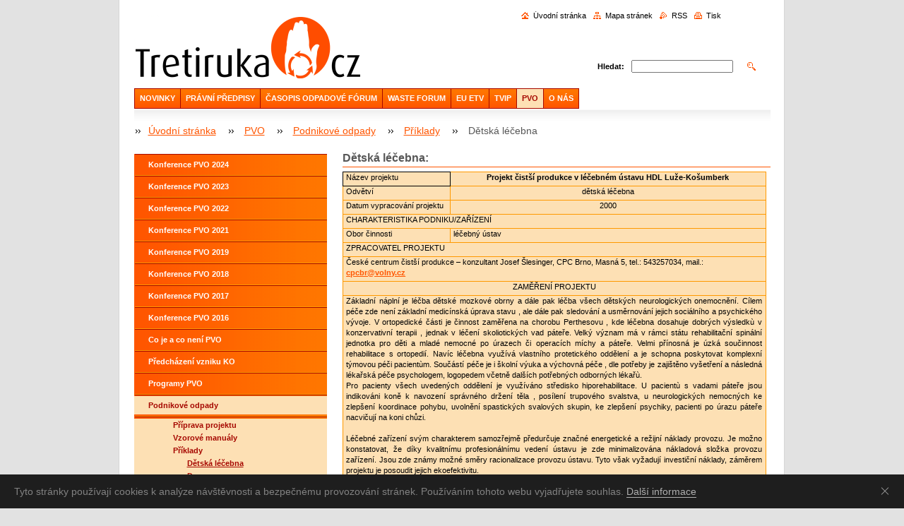

--- FILE ---
content_type: text/html; charset=UTF-8
request_url: https://www.tretiruka.cz/zakon-v-praxi/priklady-predchazeni-vzniku-odpadu/detska-lecebna/
body_size: 10677
content:
<?xml  version="1.0" encoding="utf-8"  ?><!DOCTYPE html PUBLIC "-//W3C//DTD XHTML 1.0 Transitional//EN" "https://www.w3.org/TR/xhtml1/DTD/xhtml1-transitional.dtd">

<html xml:lang="cs" lang="cs" xmlns="https://www.w3.org/1999/xhtml">

    <head>
        <base href="https://www.tretiruka.cz/">
  <meta charset="utf-8">
  <meta name="description" content="">
  <meta name="keywords" content="">
  <meta name="generator" content="Webnode">
  <meta name="apple-mobile-web-app-capable" content="yes">
  <meta name="apple-mobile-web-app-status-bar-style" content="black">
  <meta name="format-detection" content="telephone=no">
    <meta name="google-site-verification" content="ZME5IctCmPabEcp23QHDxApdvqgrE_xCUKsgSw9RocM">
  <link rel="shortcut icon" href="https://d79692b041.clvaw-cdnwnd.com/3de2fa855debd16a4880c1fa3c31e1d4/200004168-a4c5fa6ba3/3R_v2.ico">
<link rel="canonical" href="https://www.tretiruka.cz/zakon-v-praxi/priklady-predchazeni-vzniku-odpadu/detska-lecebna/">
<script type="text/javascript">(function(i,s,o,g,r,a,m){i['GoogleAnalyticsObject']=r;i[r]=i[r]||function(){
			(i[r].q=i[r].q||[]).push(arguments)},i[r].l=1*new Date();a=s.createElement(o),
			m=s.getElementsByTagName(o)[0];a.async=1;a.src=g;m.parentNode.insertBefore(a,m)
			})(window,document,'script','//www.google-analytics.com/analytics.js','ga');ga('create', 'UA-797705-6', 'auto',{"name":"wnd_header"});ga('wnd_header.set', 'dimension1', 'W1');ga('wnd_header.set', 'anonymizeIp', true);ga('wnd_header.send', 'pageview');var _gaq = _gaq || [];
				  (function() {
					var ga = document.createElement('script'); ga.type = 'text/javascript'; ga.async = true;
					ga.src = ('https:' == location.protocol ? 'https://ssl' : 'https://www') + '.google-analytics.com/ga.js';
					var s = document.getElementsByTagName('script')[0]; s.parentNode.insertBefore(ga, s);
				  })(); _gaq.push(['_setAccount', 'UA-44878608-2']);_gaq.push(['_trackPageview']);_gaq.push(['_gat._anonymizeIp']);var pageTrackerAllTrackEvent=function(category,action,opt_label,opt_value){ga('send', 'event', category, action, opt_label, opt_value)};</script>
  <link rel="alternate" type="application/rss+xml" href="http://odpady.webnode.cz/rss/all.xml" title="">
<!--[if lte IE 9]><style type="text/css">.cke_skin_webnode iframe {vertical-align: baseline !important;}</style><![endif]-->
        <title>Dětská léčebna :: Třetí Ruka</title>
        <meta name="robots" content="index, follow" />
        <meta name="googlebot" content="index, follow" />
        <script type="text/javascript" src="/js/lib.js"></script>
		<script type="text/javascript" src="/js/articles.js"></script>
        <link rel="stylesheet" type="text/css" href="/css/style.css" media="screen,handheld,projection" />
        <link rel="stylesheet" type="text/css" href="/css/print.css" media="print" />
    
				<script type="text/javascript">
				/* <![CDATA[ */
					
					if (typeof(RS_CFG) == 'undefined') RS_CFG = new Array();
					RS_CFG['staticServers'] = new Array('https://d11bh4d8fhuq47.cloudfront.net/');
					RS_CFG['skinServers'] = new Array('https://d11bh4d8fhuq47.cloudfront.net/');
					RS_CFG['filesPath'] = 'https://www.tretiruka.cz/_files/';
					RS_CFG['filesAWSS3Path'] = 'https://d79692b041.clvaw-cdnwnd.com/3de2fa855debd16a4880c1fa3c31e1d4/';
					RS_CFG['lbClose'] = 'Zavřít';
					RS_CFG['skin'] = 'default';
					if (!RS_CFG['labels']) RS_CFG['labels'] = new Array();
					RS_CFG['systemName'] = 'Webnode';
						
					RS_CFG['responsiveLayout'] = 0;
					RS_CFG['mobileDevice'] = 0;
					RS_CFG['labels']['copyPasteSource'] = 'Více zde:';
					
				/* ]]> */
				</script><script type="text/javascript" src="https://d11bh4d8fhuq47.cloudfront.net/_system/client/js/compressed/frontend.package.1-3-108.js?ph=d79692b041"></script><style type="text/css"></style></head>

    <body>
        <script type="text/javascript">
            /* <![CDATA[ */
           
                RubicusFrontendIns.addAbsoluteHeaderBlockId('headerMenu');

            /* ]]> */
        </script>    

        <div id="pageWrapper">
    
            <div id="page">
        
                <div id="headerWrapper">
        
                    <div id="header">
                    
                        

                            <div class="leftSearch box">

		<form action="/search/" method="get" id="fulltextSearch">

                                <h2>Vyhledávání</h2>
                                <fieldset>   
                                    <label for="fulltextSearchText">Hledat:</label>
                                    <input type="text" id="fulltextSearchText" name="text" value="">
                                    <button class="submit" type="submit"><span class="hidden">Hledat</span></button>
                                </fieldset>

		</form>

                                <hr class="hidden" />

                                <div class="cleaner"></div>

                            </div> <!-- class="leftSearch box" -->

		                    
                        <div id="headerLogo">                    
                            <div id="logo"><a href="home/" class="image" title="Přejít na úvodní stránku."><span id="rbcSystemIdentifierLogo"><img src="https://d79692b041.clvaw-cdnwnd.com/3de2fa855debd16a4880c1fa3c31e1d4/200000548-8e2358f1d5/Bez názvu 2.gif"  width="3" height="3"  alt="Třetí Ruka"></span></a></div>                            <script type="text/javascript"> /* <![CDATA[ */ logoCentering(); /* ]]> */ </script>                            
                        </div> <!-- id="headerLogo" -->
                        
                        <div class="cleaner"></div>
 
 
                
                        <div class="quick">
     <!-- LINK -->
      <ul class="link">                             
      <li class="homepage"><a href="home/" 
      title="Přejít na úvodní stránku.">
      Úvodní stránka</a></li>            
      <li class="sitemap"><a href="/sitemap/" 
      title="Přejít na mapu stránek.">
      Mapa stránek</a></li>
      <li class="rss"><a href="/rss/" 
      title="RSS kanály">RSS      </a></li>
      <li class="print"><a href="#" onclick="window.print(); return false;" 
      title="Vytisknout stránku">Tisk      </a></li>
      </ul>
      <!-- / LINK -->
                        </div> <!-- class="quick" -->


                        
                        <div id="languageSelect"></div>			
                        
                        <hr class="hidden" />
                
                        <div id="headerMenu">
                            
<ul class="menu">
	<li class="first"><a href="/novinky/">NOVINKY</a></li>
	<li><a href="/pravni-predpisy/">PRÁVNÍ PŘEDPISY</a></li>
	<li><a href="/of/">ČASOPIS ODPADOVÉ FÓRUM</a></li>
	<li><a href="/waste-forum/">WASTE FORUM</a></li>
	<li><a href="/eu-etv/">EU ETV</a></li>
	<li><a href="/konference/">TVIP</a></li>
	<li class="open selected"><a href="/media-a-odpady/predchazeni-vzniku-odpadu/">PVO</a></li>
	<li class="last"><a href="/web/">O NÁS</a></li>
</ul>			
                        </div> <!-- id="mainMenu" -->
                        
                        <hr class="hidden" />
                        
                        <div class="cleaner"></div>
                            
                        <div id="navigator">
                            <div id="pageNavigator" class="rbcContentBlock"><span class="separator"><span class="invisible"> &gt; </span></span><a class="navFirstPage" href="/home/">Úvodní stránka</a><span class="separator"><span class="invisible"> &gt; </span></span><a href="/media-a-odpady/predchazeni-vzniku-odpadu/">PVO</a><span class="separator"><span class="invisible"> &gt; </span></span><a href="/media-a-odpady/predchazeni-vzniku-odpadu/snizovani-produkce-odpadu-v-podnicich-cistsi-produkce/">Podnikové odpady</a><span class="separator"><span class="invisible"> &gt; </span></span><a href="/zakon-v-praxi/priklady-predchazeni-vzniku-odpadu/">Příklady</a><span class="separator"><span class="invisible"> &gt; </span></span><span id="navCurrentPage">Dětská léčebna</span></div>                        </div> <!-- id="navigator" -->
                        
                        <hr class="hidden" />                
                        
                        <div class="cleaner"></div>
                
                </div> <!-- id="header" -->
                    
                </div> <!-- id="headerWrapper" -->
                
                <div id="contentWrapper">
                
                    <div id="content" class="threeCols">
                    
                        <div id="mainColumn"> 
                        
                            <div id="illustration">
                                <div class="in1">
                                    <div class="in2">
                                        <img src="/img/illustration.jpg?ph=d79692b041" width="602" height="129" alt="">                                        <br class="hidden" />
                                        <span class="slogan"><span id="rbcCompanySlogan" class="rbcNoStyleSpan">Více času na podstatné</span></span>
                                    </div>
                                </div>
                            </div> <!-- id="illustration" -->                                                   
                            
                            


                                <div class="box wysiwyg">

							        <div class="wsw">
								       <!-- WSW -->

		<h1>Dětská léčebna:</h1>
<p><style type="text/css">

</style></p>
<table width="600" cellspacing="0" cellpadding="0" border="1" style="border: medium none ; border-collapse: collapse;" class="modernTable">
    <tbody>
        <tr>
            <td width="149" valign="top" style="border: 1pt solid windowtext; padding: 0cm 3.5pt; width: 111.5pt;">
            <p>Název projektu</p>
            </td>
            <td width="465" valign="top" style="border-style: solid solid solid none; border-color: windowtext windowtext windowtext -moz-use-text-color; border-width: 1pt 1pt 1pt medium; padding: 0cm 3.5pt; width: 349.1pt;">
            <p align="center" style="text-align: center;" class="MsoNormal"><b style="">Projekt čistší produkce v léčebném ústavu   HDL Luže-Košumberk</b></p>
            </td>
        </tr>
        <tr>
            <td width="149" valign="top" style="border-style: none solid solid; border-color: -moz-use-text-color windowtext windowtext; border-width: medium 1pt 1pt; padding: 0cm 3.5pt; width: 111.5pt;">
            <p>Odvětví</p>
            </td>
            <td width="465" valign="top" style="border-style: none solid solid none; border-color: -moz-use-text-color windowtext windowtext -moz-use-text-color; border-width: medium 1pt 1pt medium; padding: 0cm 3.5pt; width: 349.1pt;">
            <p align="center" style="text-align: center;" class="MsoNormal">dětská léčebna</p>
            </td>
        </tr>
        <tr>
            <td width="149" valign="top" style="border-style: none solid solid; border-color: -moz-use-text-color windowtext windowtext; border-width: medium 1pt 1pt; padding: 0cm 3.5pt; width: 111.5pt;">
            <p>Datum vypracování projektu</p>
            </td>
            <td width="465" valign="top" style="border-style: none solid solid none; border-color: -moz-use-text-color windowtext windowtext -moz-use-text-color; border-width: medium 1pt 1pt medium; padding: 0cm 3.5pt; width: 349.1pt;">
            <p align="center" style="text-align: center;" class="MsoNormal">2000</p>
            </td>
        </tr>
        <tr>
            <td width="614" valign="top" style="border-style: none solid solid; border-color: -moz-use-text-color windowtext windowtext; border-width: medium 1pt 1pt; padding: 0cm 3.5pt; width: 460.6pt;" colspan="2">
            <p>CHARAKTERISTIKA PODNIKU/ZAŘÍZENÍ</p>
            </td>
        </tr>
        <tr>
            <td width="149" valign="top" style="border-style: none solid solid; border-color: -moz-use-text-color windowtext windowtext; border-width: medium 1pt 1pt; padding: 0cm 3.5pt; width: 111.5pt;">
            <p>Obor činnosti</p>
            </td>
            <td width="465" valign="top" style="border-style: none solid solid none; border-color: -moz-use-text-color windowtext windowtext -moz-use-text-color; border-width: medium 1pt 1pt medium; padding: 0cm 3.5pt; width: 349.1pt;">
            <p style="text-align: justify;" class="MsoNormal">léčebný ústav</p>
            </td>
        </tr>
        <tr>
            <td width="614" valign="top" style="border-style: none solid solid; border-color: -moz-use-text-color windowtext windowtext; border-width: medium 1pt 1pt; padding: 0cm 3.5pt; width: 460.6pt;" colspan="2">
            <p>ZPRACOVATEL PROJEKTU</p>
            </td>
        </tr>
        <tr>
            <td width="614" valign="top" style="border-style: none solid solid; border-color: -moz-use-text-color windowtext windowtext; border-width: medium 1pt 1pt; padding: 0cm 3.5pt; width: 460.6pt;" colspan="2">
            <p>České centrum čistší produkce – <span style="font-weight: normal;">konzultant   Josef Šlesinger, CPC Brno, Masná 5, tel.: 543257034, mail.: <a href="mailto:cpcbr@volny.cz">cpcbr@volny.cz</a></span></p>
            </td>
        </tr>
        <tr>
            <td width="614" valign="top" style="border-style: none solid solid; border-color: -moz-use-text-color windowtext windowtext; border-width: medium 1pt 1pt; padding: 0cm 3.5pt; width: 460.6pt;" colspan="2">
            <p align="center" style="text-align: center;" class="MsoNormal">ZAMĚŘENÍ PROJEKTU</p>
            </td>
        </tr>
        <tr>
            <td width="614" valign="top" style="border-style: none solid solid; border-color: -moz-use-text-color windowtext windowtext; border-width: medium 1pt 1pt; padding: 0cm 3.5pt; width: 460.6pt;" colspan="2">
            <p style="margin: 0cm 0cm 0.0001pt; text-align: justify;" class="MsoListContinue"><span lang="EN-GB">Základní náplní je léčba dětské mozkové obrny a   dále pak léčba všech dětských neurologických onemocnění. Cílem péče zde není   základní medicínská úprava stavu , ale dále pak sledování a usměrnování   jejich sociálního a psychického vývoje. V ortopedické části je činnost   zaměřena na chorobu Perthesovu , kde léčebna dosahuje dobrých výsledkù v   konzervativní terapii , jednak v léčení skoliotických vad páteře. Velký   význam má v rámci státu rehabilitační spinální jednotka pro děti a mladé   nemocné po úrazech či operacích míchy a páteře. Velmi přínosná je úzká   součinnost rehabilitace s ortopedií. Navíc léčebna využívá vlastního   protetického oddělení a je schopna poskytovat komplexní týmovou péči   pacientùm. Součástí péče je i školní výuka a výchovná péče , dle potřeby je   zajištěno vyšetření a následná lékařská péče psychologem, logopedem včetně   dalších potřebných odborných lékařù.</span></p>
            <p style="margin: 0cm 0cm 0.0001pt; text-align: justify;" class="MsoListContinue"><span lang="EN-GB">Pro pacienty všech uvedených oddělení je využíváno   středisko hiporehabilitace. U pacientù s vadami páteře jsou indikováni koně k   navození správného držení těla , posílení trupového svalstva, u   neurologických nemocných ke zlepšení koordinace pohybu, uvolnění spastických   svalových skupin, ke zlepšení psychiky, pacienti po úrazu páteře nacvičují na   koni chůzi.</span></p>
            <p style="margin: 0cm 0cm 0.0001pt; text-align: justify;" class="MsoListContinue"><span lang="EN-GB">&#160;</span></p>
            <p style="text-align: justify;" class="MsoNormal">Léčebné zařízení svým   charakterem samozřejmě předurčuje značné energetické a režijní náklady   provozu. Je možno konstatovat, že díky kvalitnímu profesionálnímu vedení   ústavu je zde minimalizována nákladová složka provozu zařízení. Jsou zde   známy možné směry racionalizace provozu ústavu. Tyto však vyžadují investiční   náklady, záměrem projektu je posoudit jejich ekoefektivitu.</p>
            </td>
        </tr>
        <tr>
            <td width="149" valign="top" style="border-style: none solid solid; border-color: -moz-use-text-color windowtext windowtext; border-width: medium 1pt 1pt; padding: 0cm 3.5pt; width: 111.5pt;">
            <p>Vedoucí projektu</p>
            </td>
            <td width="465" valign="top" style="border-style: none solid solid none; border-color: -moz-use-text-color windowtext windowtext -moz-use-text-color; border-width: medium 1pt 1pt medium; padding: 0cm 3.5pt; width: 349.1pt;">
            <p class="MsoNormal">Ing. Petr Tesař, náměstek HTS</p>
            </td>
        </tr>
        <tr style="">
            <td width="149" valign="top" style="border-style: none solid solid; border-color: -moz-use-text-color windowtext windowtext; border-width: medium 1pt 1pt; padding: 0cm 3.5pt; width: 111.5pt;">
            <p>Pracnost</p>
            </td>
            <td width="465" valign="top" style="border-style: none solid solid none; border-color: -moz-use-text-color windowtext windowtext -moz-use-text-color; border-width: medium 1pt 1pt medium; padding: 0cm 3.5pt; width: 349.1pt;">
            <p class="MsoNormal">56 osobodnů</p>
            </td>
        </tr>
    </tbody>
</table>
<p>&#160;</p>
<table width="600" cellspacing="0" cellpadding="0" border="2" style="border: medium none ; border-collapse: collapse;" class="modernTable">
    <tbody>
        <tr>
            <td width="614" valign="top" style="border: 1pt solid windowtext; padding: 0cm 3.5pt; width: 460.6pt;" colspan="2">
            <p>Opatření čistší produkce</p>
            </td>
        </tr>
        <tr>
            <td width="149" valign="top" style="border-style: none solid solid; border-color: -moz-use-text-color windowtext windowtext; border-width: medium 1pt 1pt; padding: 0cm 3.5pt; width: 111.5pt;">
            <p class="MsoNormal">Popis opatření</p>
            </td>
            <td width="465" valign="top" style="border-style: none solid solid none; border-color: -moz-use-text-color windowtext windowtext -moz-use-text-color; border-width: medium 1pt 1pt medium; padding: 0cm 3.5pt; width: 349.1pt;">
            <p style="text-align: justify;" class="MsoNormal">pravidelná kontrola vodních   armatur</p>
            </td>
        </tr>
        <tr>
            <td width="614" valign="top" style="border-style: none solid solid; border-color: -moz-use-text-color windowtext windowtext; border-width: medium 1pt 1pt; padding: 0cm 3.5pt; width: 460.6pt;" colspan="2">
            <p>Opatření čistší produkce</p>
            </td>
        </tr>
        <tr>
            <td width="149" valign="top" style="border-style: none solid solid; border-color: -moz-use-text-color windowtext windowtext; border-width: medium 1pt 1pt; padding: 0cm 3.5pt; width: 111.5pt;">
            <p class="MsoNormal">Popis opatření</p>
            </td>
            <td width="465" valign="top" style="border-style: none solid solid none; border-color: -moz-use-text-color windowtext windowtext -moz-use-text-color; border-width: medium 1pt 1pt medium; padding: 0cm 3.5pt; width: 349.1pt;">
            <p class="MsoBodyTextIndent"><span lang="EN-GB" style="font-size: 10pt;">zavedení   jednopákových baterií s efektem rychlého dosažení žádané </span></p>
            <p class="MsoNormal">teploty a odstranění rizika úkapů</p>
            </td>
        </tr>
        <tr>
            <td width="614" valign="top" style="border-style: none solid solid; border-color: -moz-use-text-color windowtext windowtext; border-width: medium 1pt 1pt; padding: 0cm 3.5pt; width: 460.6pt;" colspan="2">
            <p>Opatření čistší produkce</p>
            </td>
        </tr>
        <tr>
            <td width="149" valign="top" style="border-style: none solid solid; border-color: -moz-use-text-color windowtext windowtext; border-width: medium 1pt 1pt; padding: 0cm 3.5pt; width: 111.5pt;">
            <p class="MsoNormal">Popis opatření</p>
            </td>
            <td width="465" valign="top" style="border-style: none solid solid none; border-color: -moz-use-text-color windowtext windowtext -moz-use-text-color; border-width: medium 1pt 1pt medium; padding: 0cm 3.5pt; width: 349.1pt;">
            <p class="MsoBodyText"><span style="font-size: 10pt;">náhrada parního kotle pro   praní vyvíječem páry</span></p>
            </td>
        </tr>
        <tr style="height: 11.3pt;">
            <td width="614" valign="top" style="border-style: none solid solid; border-color: -moz-use-text-color windowtext windowtext; border-width: medium 1pt 1pt; padding: 0cm 3.5pt; width: 460.6pt; height: 11.3pt;" colspan="2">
            <p>Opatření čistší produkce</p>
            </td>
        </tr>
        <tr>
            <td width="149" valign="top" style="border-style: none solid solid; border-color: -moz-use-text-color windowtext windowtext; border-width: medium 1pt 1pt; padding: 0cm 3.5pt; width: 111.5pt;">
            <p class="MsoNormal">Popis opatření</p>
            </td>
            <td width="465" valign="top" style="border-style: none solid solid none; border-color: -moz-use-text-color windowtext windowtext -moz-use-text-color; border-width: medium 1pt 1pt medium; padding: 0cm 3.5pt; width: 349.1pt;">
            <p style="text-align: justify;" class="MsoNormal">zateplení fasády obytných i   zdravotních domù</p>
            </td>
        </tr>
        <tr style="height: 11.3pt;">
            <td width="614" valign="top" style="border-style: none solid solid; border-color: -moz-use-text-color windowtext windowtext; border-width: medium 1pt 1pt; padding: 0cm 3.5pt; width: 460.6pt; height: 11.3pt;" colspan="2">
            <p>Opatření čistší produkce</p>
            </td>
        </tr>
        <tr>
            <td width="149" valign="top" style="border-style: none solid solid; border-color: -moz-use-text-color windowtext windowtext; border-width: medium 1pt 1pt; padding: 0cm 3.5pt; width: 111.5pt;">
            <p class="MsoNormal">Popis opatření</p>
            </td>
            <td width="465" valign="top" style="border-style: none solid solid none; border-color: -moz-use-text-color windowtext windowtext -moz-use-text-color; border-width: medium 1pt 1pt medium; padding: 0cm 3.5pt; width: 349.1pt;">
            <p style="text-align: justify;" class="MsoNormal">zateplení stropů budov   přecházejících v půdy</p>
            </td>
        </tr>
        <tr style="height: 11.3pt;">
            <td width="614" valign="top" style="border-style: none solid solid; border-color: -moz-use-text-color windowtext windowtext; border-width: medium 1pt 1pt; padding: 0cm 3.5pt; width: 460.6pt; height: 11.3pt;" colspan="2">
            <p>Opatření čistší produkce</p>
            </td>
        </tr>
        <tr>
            <td width="149" valign="top" style="border-style: none solid solid; border-color: -moz-use-text-color windowtext windowtext; border-width: medium 1pt 1pt; padding: 0cm 3.5pt; width: 111.5pt;">
            <p class="MsoNormal">Popis opatření</p>
            </td>
            <td width="465" valign="top" style="border-style: none solid solid none; border-color: -moz-use-text-color windowtext windowtext -moz-use-text-color; border-width: medium 1pt 1pt medium; padding: 0cm 3.5pt; width: 349.1pt;">
            <p style="text-align: justify;" class="MsoNormal">úspora vod v bazénech a vanách   rehabilitace</p>
            </td>
        </tr>
        <tr style="height: 11.3pt;">
            <td width="614" valign="top" style="border-style: none solid solid; border-color: -moz-use-text-color windowtext windowtext; border-width: medium 1pt 1pt; padding: 0cm 3.5pt; width: 460.6pt; height: 11.3pt;" colspan="2">
            <p>Opatření čistší produkce</p>
            </td>
        </tr>
        <tr>
            <td width="149" valign="top" style="border-style: none solid solid; border-color: -moz-use-text-color windowtext windowtext; border-width: medium 1pt 1pt; padding: 0cm 3.5pt; width: 111.5pt;">
            <p class="MsoNormal">Popis opatření</p>
            </td>
            <td width="465" valign="top" style="border-style: none solid solid none; border-color: -moz-use-text-color windowtext windowtext -moz-use-text-color; border-width: medium 1pt 1pt medium; padding: 0cm 3.5pt; width: 349.1pt;">
            <p style="text-align: justify;" class="MsoNormal">záměna osvětlení areálu   použitím úsporných svítidel</p>
            </td>
        </tr>
        <tr style="height: 11.3pt;">
            <td width="614" valign="top" style="border-style: none solid solid; border-color: -moz-use-text-color windowtext windowtext; border-width: medium 1pt 1pt; padding: 0cm 3.5pt; width: 460.6pt; height: 11.3pt;" colspan="2">
            <p>Opatření čistší produkce</p>
            </td>
        </tr>
        <tr>
            <td width="149" valign="top" style="border-style: none solid solid; border-color: -moz-use-text-color windowtext windowtext; border-width: medium 1pt 1pt; padding: 0cm 3.5pt; width: 111.5pt;">
            <p class="MsoNormal">Popis opatření</p>
            </td>
            <td width="465" valign="top" style="border-style: none solid solid none; border-color: -moz-use-text-color windowtext windowtext -moz-use-text-color; border-width: medium 1pt 1pt medium; padding: 0cm 3.5pt; width: 349.1pt;">
            <p class="MsoBodyText3">řešení ekonomického úklidu listí v areálu léčebny   (nahrazení ručního shrabování opadaného listí použitím zahradní<span style="">&#160; </span>techniky - těžký čistič trávníku ( sweeper)   s kapacitou 310 l)</p>
            </td>
        </tr>
        <tr style="height: 11.3pt;">
            <td width="614" valign="top" style="border-style: none solid solid; border-color: -moz-use-text-color windowtext windowtext; border-width: medium 1pt 1pt; padding: 0cm 3.5pt; width: 460.6pt; height: 11.3pt;" colspan="2">
            <p>Opatření čistší produkce</p>
            </td>
        </tr>
        <tr>
            <td width="149" valign="top" style="border-style: none solid solid; border-color: -moz-use-text-color windowtext windowtext; border-width: medium 1pt 1pt; padding: 0cm 3.5pt; width: 111.5pt;">
            <p class="MsoNormal">Popis opatření</p>
            </td>
            <td width="465" valign="top" style="border-style: none solid solid none; border-color: -moz-use-text-color windowtext windowtext -moz-use-text-color; border-width: medium 1pt 1pt medium; padding: 0cm 3.5pt; width: 349.1pt;">
            <p style="text-align: justify;" class="MsoNormal">snížení spotřeby tepelné   energie v pavilonu G</p>
            </td>
        </tr>
        <tr style="height: 11.3pt;">
            <td width="614" valign="top" style="border-style: none solid solid; border-color: -moz-use-text-color windowtext windowtext; border-width: medium 1pt 1pt; padding: 0cm 3.5pt; width: 460.6pt; height: 11.3pt;" colspan="2">
            <p>Opatření čistší produkce</p>
            </td>
        </tr>
        <tr>
            <td width="149" valign="top" style="border-style: none solid solid; border-color: -moz-use-text-color windowtext windowtext; border-width: medium 1pt 1pt; padding: 0cm 3.5pt; width: 111.5pt;">
            <p class="MsoNormal">Popis opatření</p>
            </td>
            <td width="465" valign="top" style="border-style: none solid solid none; border-color: -moz-use-text-color windowtext windowtext -moz-use-text-color; border-width: medium 1pt 1pt medium; padding: 0cm 3.5pt; width: 349.1pt;">
            <p style="margin-left: 0cm; text-align: justify; text-indent: 0cm;" class="MsoList2"><span lang="EN-GB">snížení spotřeby elektrické energie v pavilonu G (výměna žárovek   čirých E27 60 - 100 W v celkovém počtu 154 ks za žárovky úsporné - kompakt)</span></p>
            </td>
        </tr>
        <tr style="height: 11.3pt;">
            <td width="614" valign="top" style="border-style: none solid solid; border-color: -moz-use-text-color windowtext windowtext; border-width: medium 1pt 1pt; padding: 0cm 3.5pt; width: 460.6pt; height: 11.3pt;" colspan="2">
            <p>Opatření čistší produkce</p>
            </td>
        </tr>
        <tr style="">
            <td width="149" valign="top" style="border-style: none solid solid; border-color: -moz-use-text-color windowtext windowtext; border-width: medium 1pt 1pt; padding: 0cm 3.5pt; width: 111.5pt;">
            <p class="MsoNormal">Popis opatření</p>
            </td>
            <td width="465" valign="top" style="border-style: none solid solid none; border-color: -moz-use-text-color windowtext windowtext -moz-use-text-color; border-width: medium 1pt 1pt medium; padding: 0cm 3.5pt; width: 349.1pt;">
            <p style="text-align: justify;" class="MsoNormal">vybavení pavilonu jednopákovými   bateriemi</p>
            </td>
        </tr>
    </tbody>
</table>
<p align="center" style="text-align: center;" class="MsoNormal">&#160;</p>
<p align="center" style="text-align: center;" class="MsoNormal">&#160;</p>
<p align="center" style="text-align: center;" class="MsoNormal">&#160;</p>
<p align="center" style="text-align: center;" class="MsoNormal">&#160;</p>
<table cellspacing="0" cellpadding="0" border="0" style="border-collapse: collapse;" class="MsoNormalTable">
    <tbody>
        <tr style="">
            <td width="614" valign="top" style="padding: 0cm 3.5pt; width: 460.6pt;">
            <p align="center" style="text-align: center;" class="MsoNormal"><b style="">Vliv na životní prostředí</b></p>
            </td>
        </tr>
    </tbody>
</table>
<p class="MsoNormal">&#160;</p>
<table width="600" cellspacing="0" cellpadding="0" border="2" style="border: medium none ; border-collapse: collapse;" class="modernTable">
    <tbody>
        <tr>
            <td width="149" valign="top" style="border: 1pt solid windowtext; padding: 0cm 3.5pt; width: 111.5pt;">
            <p class="MsoNormal">Snížení dopadů na životní prostředí</p>
            </td>
            <td width="465" valign="top" style="border-style: solid solid solid none; border-color: windowtext windowtext windowtext -moz-use-text-color; border-width: 1pt 1pt 1pt medium; padding: 0cm 3.5pt; width: 349.1pt;">
            <p class="MsoNormal">Úspora tepla: 4264 GJ</p>
            <p class="MsoNormal">Úspora elektrické energie: 104 MWh</p>
            <p class="MsoNormal">Úspora pitné vody: 12916 m3</p>
            </td>
        </tr>
        <tr>
            <td width="614" valign="top" style="border-style: none solid solid; border-color: -moz-use-text-color windowtext windowtext; border-width: medium 1pt 1pt; padding: 0cm 3.5pt; width: 460.6pt;" colspan="2">
            <p>&#160;</p>
            <h4>Ekonomické vyhodnocení</h4>
            <p class="MsoNormal">&#160;</p>
            </td>
        </tr>
        <tr style="">
            <td width="149" valign="top" style="border-style: none solid solid; border-color: -moz-use-text-color windowtext windowtext; border-width: medium 1pt 1pt; padding: 0cm 3.5pt; width: 111.5pt;">
            <p class="MsoNormal">Finanční vyhodnocení</p>
            </td>
            <td width="465" valign="top" style="border-style: none solid solid none; border-color: -moz-use-text-color windowtext windowtext -moz-use-text-color; border-width: medium 1pt 1pt medium; padding: 0cm 3.5pt; width: 349.1pt;">
            <p class="MsoNormal">Celkové úspory: 2,863 ml. Kč</p>
            <p class="MsoNormal">Celkové náklady: 4,034 mil. Kč</p>
            <p class="MsoNormal">Návratnost opatření: 2,165 roků</p>
            </td>
        </tr>
    </tbody>
</table>
<p align="center" style="text-align: center;" class="MsoNormal">&#160;</p>
<p class="MsoNormal" style="text-align: center;"><b style="">Doporučená strategie v oboru</b></p>
<p align="center" style="text-align: center;" class="MsoNormal">&#160;</p>
<table width="600" cellspacing="0" cellpadding="0" border="2" style="border: medium none ; border-collapse: collapse;" class="modernTable">
    <tbody>
        <tr style="">
            <td width="149" valign="top" style="border: 1pt solid windowtext; padding: 0cm 3.5pt; width: 111.5pt;">
            <p align="center" style="text-align: center;" class="MsoNormal"><b style="">Obvyklá slabá místa podniků</b></p>
            </td>
            <td width="465" valign="top" style="border-style: solid solid solid none; border-color: windowtext windowtext windowtext -moz-use-text-color; border-width: 1pt 1pt 1pt medium; padding: 0cm 3.5pt; width: 349.1pt;">
            <p>Dle výsledkù projektu je   zřejmé, že hlavní směr pokračování projektu čistší produkce v léčebně bude   zaměřen na další zkvalitñování dosavadního trendu - snižování energetické   spotřeby v jednotlivých úsecích. V prvé řadě se jedná o energii tepelnou ,   dále pak o energii elektrickou. Značný prostor se rýsuje ve směru snižování   tepelné prostupnosti stěn a stropů budov, dále pak ztrát v oknech, vstupech   do budov a na chodbách. Zainteresovaní pracovníci odůvodněně doporučují tímto   způsobem řešit pokračování metodiky čistší produkce v&#160;léčebně.</p>
            </td>
        </tr>
    </tbody>
</table>

								       <!-- WSW -->
							        </div><!-- class="wsw" -->

							        <hr class="hidden" />

                                    <div class="cleaner"></div>

			                    </div><!-- class="box wysiwyg" -->

		                         
                        </div> <!-- id="mainColumn" -->
                        
                        <div id="leftColumn">
                                            
                            


                            <div class="leftMenu box">

        <ul class="menu">
	<li class="first">

<div class="menuIn"><span class="bullet"></span><a href="/media-a-odpady/predchazeni-vzniku-odpadu/konference-pvo-2024/">

Konference PVO 2024

    </a></div>

    </li>
	<li>

<div class="menuIn"><span class="bullet"></span><a href="/media-a-odpady/predchazeni-vzniku-odpadu/konference-pvo-2023/">

Konference PVO 2023

    </a></div>

    </li>
	<li>

<div class="menuIn"><span class="bullet"></span><a href="/media-a-odpady/predchazeni-vzniku-odpadu/konference-pvo-2022/">

Konference PVO 2022

    </a></div>

    </li>
	<li>

<div class="menuIn"><span class="bullet"></span><a href="/media-a-odpady/predchazeni-vzniku-odpadu/konference-pvo-2021/">

Konference PVO 2021

    </a></div>

    </li>
	<li>

<div class="menuIn"><span class="bullet"></span><a href="/media-a-odpady/predchazeni-vzniku-odpadu/konference-pvo-2019/">

Konference PVO 2019

    </a></div>

    </li>
	<li>

<div class="menuIn"><span class="bullet"></span><a href="/media-a-odpady/predchazeni-vzniku-odpadu/konference-pvo-2018/">

Konference PVO 2018

    </a></div>

    </li>
	<li>

<div class="menuIn"><span class="bullet"></span><a href="/media-a-odpady/predchazeni-vzniku-odpadu/konference-pvo-2017/">

Konference PVO 2017

    </a></div>

    </li>
	<li>

<div class="menuIn"><span class="bullet"></span><a href="/media-a-odpady/predchazeni-vzniku-odpadu/konference-pvo-2016/">

Konference PVO 2016

    </a></div>

    </li>
	<li>

<div class="menuIn"><span class="bullet"></span><a href="/media-a-odpady/predchazeni-vzniku-odpadu/co-je-a-co-neni-predchazeni-vzniku-odpadu/">

Co je a co není PVO

    </a></div>

    </li>
	<li>

<div class="menuIn"><span class="bullet"></span><a href="/media-a-odpady/predchazeni-vzniku-odpadu/predchazeni-vzniku-komunalnich-odpadu/">

Předcházení vzniku KO

    </a></div>

    </li>
	<li>

<div class="menuIn"><span class="bullet"></span><a href="/media-a-odpady/predchazeni-vzniku-odpadu/program-predchazeni-vzniku-odpadu/">

Programy PVO

    </a></div>

    </li>
	<li class="open selected">

<div class="menuIn"><span class="bullet"></span><a href="/media-a-odpady/predchazeni-vzniku-odpadu/snizovani-produkce-odpadu-v-podnicich-cistsi-produkce/">

Podnikové odpady

    </a></div>

    
	<ul class="level1">
		<li class="first">

<div class="menuIn"><span class="bullet"></span><a href="/zakon-v-praxi/prechazeni-vzniku-odpadu/priprava-projektu/">

Příprava projektu

    </a></div>

    </li>
		<li>

<div class="menuIn"><span class="bullet"></span><a href="/zakon-v-praxi/prechazeni-vzniku-odpadu/vzorove-manualy/">

Vzorové manuály

    </a></div>

    </li>
		<li class="last selected">

<div class="menuIn"><span class="bullet"></span><a href="/zakon-v-praxi/priklady-predchazeni-vzniku-odpadu/">

Příklady

    </a></div>

    
		<ul class="level2">
			<li class="first selected activeSelected">

<div class="menuIn"><span class="bullet"></span><a href="/zakon-v-praxi/priklady-predchazeni-vzniku-odpadu/detska-lecebna/">

Dětská léčebna

    </a></div>

    </li>
			<li>

<div class="menuIn"><span class="bullet"></span><a href="/zakon-v-praxi/priklady-predchazeni-vzniku-odpadu/doprava/">

Doprava

    </a></div>

    </li>
			<li>

<div class="menuIn"><span class="bullet"></span><a href="/zakon-v-praxi/priklady-predchazeni-vzniku-odpadu/hotel/">

Hotel

    </a></div>

    </li>
			<li>

<div class="menuIn"><span class="bullet"></span><a href="/zakon-v-praxi/priklady-predchazeni-vzniku-odpadu/chov-skotu/">

Chov skotu

    </a></div>

    </li>
			<li>

<div class="menuIn"><span class="bullet"></span><a href="/zakon-v-praxi/priklady-predchazeni-vzniku-odpadu/mlekarna/">

Mlékárna

    </a></div>

    </li>
			<li>

<div class="menuIn"><span class="bullet"></span><a href="/zakon-v-praxi/priklady-predchazeni-vzniku-odpadu/nemocnice/">

Nemocnice

    </a></div>

    </li>
			<li>

<div class="menuIn"><span class="bullet"></span><a href="/zakon-v-praxi/priklady-predchazeni-vzniku-odpadu/servis-vozidel/">

Servis vozidel

    </a></div>

    </li>
			<li>

<div class="menuIn"><span class="bullet"></span><a href="/zakon-v-praxi/priklady-predchazeni-vzniku-odpadu/pekarna/">

Pekárna

    </a></div>

    </li>
			<li>

<div class="menuIn"><span class="bullet"></span><a href="/zakon-v-praxi/priklady-predchazeni-vzniku-odpadu/pivovar/">

Pivovar

    </a></div>

    </li>
			<li>

<div class="menuIn"><span class="bullet"></span><a href="/zakon-v-praxi/priklady-predchazeni-vzniku-odpadu/pokryvacske-prace/">

Pokrývačské práce

    </a></div>

    </li>
			<li>

<div class="menuIn"><span class="bullet"></span><a href="/zakon-v-praxi/priklady-predchazeni-vzniku-odpadu/strojirenstvi/">

Strojírenství

    </a></div>

    </li>
			<li>

<div class="menuIn"><span class="bullet"></span><a href="/zakon-v-praxi/priklady-predchazeni-vzniku-odpadu/skola/">

Škola

    </a></div>

    </li>
			<li>

<div class="menuIn"><span class="bullet"></span><a href="/zakon-v-praxi/priklady-predchazeni-vzniku-odpadu/verejna-sprava/">

Veřejná správa

    </a></div>

    </li>
			<li>

<div class="menuIn"><span class="bullet"></span><a href="/zakon-v-praxi/priklady-predchazeni-vzniku-odpadu/vyroba-elektropristroju/">

Výroba elektropřístrojů

    </a></div>

    </li>
			<li>

<div class="menuIn"><span class="bullet"></span><a href="/zakon-v-praxi/priklady-predchazeni-vzniku-odpadu/vyroba-jidel/">

Výroba jídel

    </a></div>

    </li>
			<li>

<div class="menuIn"><span class="bullet"></span><a href="/zakon-v-praxi/priklady-predchazeni-vzniku-odpadu/vyroba-keramiky/">

Výroba keramiky

    </a></div>

    </li>
			<li>

<div class="menuIn"><span class="bullet"></span><a href="/zakon-v-praxi/priklady-predchazeni-vzniku-odpadu/zpracovani-dreva/">

Zpracování dřeva

    </a></div>

    </li>
			<li>

<div class="menuIn"><span class="bullet"></span><a href="/zakon-v-praxi/priklady-predchazeni-vzniku-odpadu/zpracovani-kamene/">

Zpracování kamene

    </a></div>

    </li>
			<li class="last">

<div class="menuIn"><span class="bullet"></span><a href="/zakon-v-praxi/priklady-predchazeni-vzniku-odpadu/zarove-zinkovani/">

Žárové zinkování

    </a></div>

    </li>
		</ul>
		</li>
	</ul>
	</li>
	<li>

<div class="menuIn"><span class="bullet"></span><a href="/media-a-odpady/predchazeni-vzniku-odpadu/potravinove-odpady/">

Potravinové odpady

    </a></div>

    </li>
	<li>

<div class="menuIn"><span class="bullet"></span><a href="/media-a-odpady/predchazeni-vzniku-odpadu/opetovne-vyuziti-odpadu/">

Opětovné využití odpadů

    </a></div>

    </li>
	<li class="last">

<div class="menuIn"><span class="bullet"></span><a href="/media-a-odpady/predchazeni-vzniku-odpadu/priklady-z-domova-i-zahranici/">

Příklady z domova i zahraničí

    </a></div>

    </li>
</ul>

                                <div class="end"></div>

                                <hr class="hidden" />

                                <div class="cleaner"></div>

                            </div> <!-- class="leftMenu box" --> 

        			

                            			
                            
                            <div class="rbcWidgetArea" style="text-align: center;"><div id="cookie">
	<div id="cookie-text">Tyto stránky používají cookies k analýze návštěvnosti a bezpečnému provozování stránek. Používáním tohoto webu vyjadřujete souhlas. <a id="cookie-link" href="https://www.google.com/intl/cs/policies/technologies/cookies/">Další informace</a></div><a href="#" id="cookie-close" title="Souhlasím">Souhlasím</a>
</div>

<style>
	#cookie {
		-webkit-transition: all .2s;
		transition: all .2s;
		width: 100%;
		background-color: #1e1e1e;
		color: #828282;
		font-family: Arial, sans-serif;
		font-size: 14px;
		line-height: 18px;
		text-align: left;
		display: none;
		position: fixed;
		top: auto;
		left: 0;
		bottom: 0;
		z-index: 200;
	}

	#cookie-text {
		padding: 15px 46px 15px 20px;
	}

	#cookie-link {
		-webkit-transition: border .3s ease-in-out;
		transition: border .3s ease-in-out;
		text-decoration: none !important;
		display: inline;
		border-bottom: 1px solid #afafaf;
		color: #afafaf !important;
	}

	#cookie-link:hover {
		border-bottom-color: transparent;
	}

	#cookie-close {
		float: right;
		width: 46px;
		height: 46px;
		display: inline-block;
		overflow: hidden;
		text-indent: -999em;
		top: 0;
		right: 0;
		position: absolute;
	}

	#cookie-close::before,
	#cookie-close::after {
		content: '';
		cursor: pointer;
		width: 14px;
		height: 1px;
		display: block;
		background-color: #9E9E9E;
		position: absolute;
		top: 23px;
		left: 12px;
		-webkit-transition: background-color .2s;
		transition: background-color .2s;
	}

	#cookie-close::before {
		-webkit-transform: rotate(45deg);
		-ms-transform: rotate(45deg);
		transform: rotate(45deg);
	}

	#cookie-close::after {
		-webkit-transform: rotate(-45deg);
		-ms-transform: rotate(-45deg);
		transform: rotate(-45deg);
	}

	#cookie-close:hover::before,
	#cookie-close:hover::after {
		background-color: #e4e4e4;
	}
</style>

<script>
	var cms = document.querySelectorAll('#RubicusAdmin');
	var bar = document.getElementById('cookie');
	var barClose = document.getElementById('cookie-close');
	var website = RubicusFrontendIns.location.hostname.split('.');
	var storageName = '';
	for (var i in website) {
		storageName += website[i];
	}
	var barView = localStorage.getItem(storageName);
	if (!cms[0] || barView == null) {
		bar.style.display = 'block';
	}
	if (barView == 'hide') {
		bar.style.display = 'none';
	}
	barClose.addEventListener('click', function(e) {
		e.preventDefault();
		localStorage.setItem(storageName, 'hide');
		bar.style.display = 'none';
	});
</script></div>
                                                                    

                        </div> <!-- id="leftColumn" -->
        
                        <div class="cleaner"></div>
        
                    </div> <!-- id="content" -->
            
                </div> <!-- id="contentWrapper" -->
                
                <div class="cleaner"></div>
                
                <div id="footerWrapper">
    
                    <div id="footer">
                    
                        <div class="text">
                            <span id="rbcFooterText" class="rbcNoStyleSpan">České ekologické manažerské centrum, z.s.</span>      
                        </div>                                                
                        
                        <hr class="hidden" />
                
                        <div class="rubicus">            
                            <span class="rbcSignatureText">Vytvořeno službou <a href="https://www.webnode.cz?utm_source=brand&amp;utm_medium=footer&amp;utm_campaign=premium" rel="nofollow" >Webnode</a></span>                        </div>
                        
                    </div> <!-- id="footer" -->                
                
                </div> <!-- id="footerWrapper" -->  
            
            </div> <!-- id="page" -->
            
        </div> <!-- id="pageWrapper" -->        
        
                <script type="text/javascript">
            /* <![CDATA[ */
           
                RubicusFrontendIns.faqInit('faq', 'answerBlock');

                RubicusFrontendIns.addObserver({
                    onContentChange: function ()
                    {
                        logoCentering();
                    },
                    
                    onStartSlideshow: function()
                    {
                        $('slideshowControl').innerHTML = 'Pozastavit prezentaci';
                        $('slideshowControl').title = 'Pozastavit automatické procházení obrázků';
                        $('slideshowControl').onclick = function() { RubicusFrontendIns.stopSlideshow(); return false; }
                    },

                    onStopSlideshow: function()
                    {
                        $('slideshowControl').innerHTML = 'Spustit prezentaci';
                        $('slideshowControl').title = 'Spustit automatické procházení obrázků';
                        $('slideshowControl').onclick = function() { RubicusFrontendIns.startSlideshow(); return false; }
                    },

                    onShowImage: function()
                    {
                        if (RubicusFrontendIns.isSlideshowMode())
                        {
                            $('slideshowControl').innerHTML = 'Pozastavit prezentaci';
                            $('slideshowControl').title = 'Pozastavit automatické procházení obrázků';
                            $('slideshowControl').onclick = function() { RubicusFrontendIns.stopSlideshow(); return false; }
                        }   
                    }
                });
                
                RubicusFrontendIns.addFileToPreload('/img/headerMenuActive.png');
                RubicusFrontendIns.addFileToPreload('/img/leftColumnMenuItemInOpen.png');
                RubicusFrontendIns.addFileToPreload('/img/leftColumnMenuItemInSelect.png');
                RubicusFrontendIns.addFileToPreload('/img/iconArrowUp.png');                                
                RubicusFrontendIns.addFileToPreload('/img/iconArrowDown.png');
                RubicusFrontendIns.addFileToPreload('/img/loading.gif');
                RubicusFrontendIns.addFileToPreload('/img/loading-box.gif');
                
            /* ]]> */
        </script>
        
    <div id="rbcFooterHtml"></div><script type="text/javascript"></script><script type="text/javascript">var keenTrackerCmsTrackEvent=function(id){if(typeof _jsTracker=="undefined" || !_jsTracker){return false;};try{var name=_keenEvents[id];var keenEvent={user:{u:_keenData.u,p:_keenData.p,lc:_keenData.lc,t:_keenData.t},action:{identifier:id,name:name,category:'cms',platform:'WND1',version:'2.1.157'},browser:{url:location.href,ua:navigator.userAgent,referer_url:document.referrer,resolution:screen.width+'x'+screen.height,ip:'18.222.206.204'}};_jsTracker.jsonpSubmit('PROD',keenEvent,function(err,res){});}catch(err){console.log(err)};};</script></body>
    
</html>    
